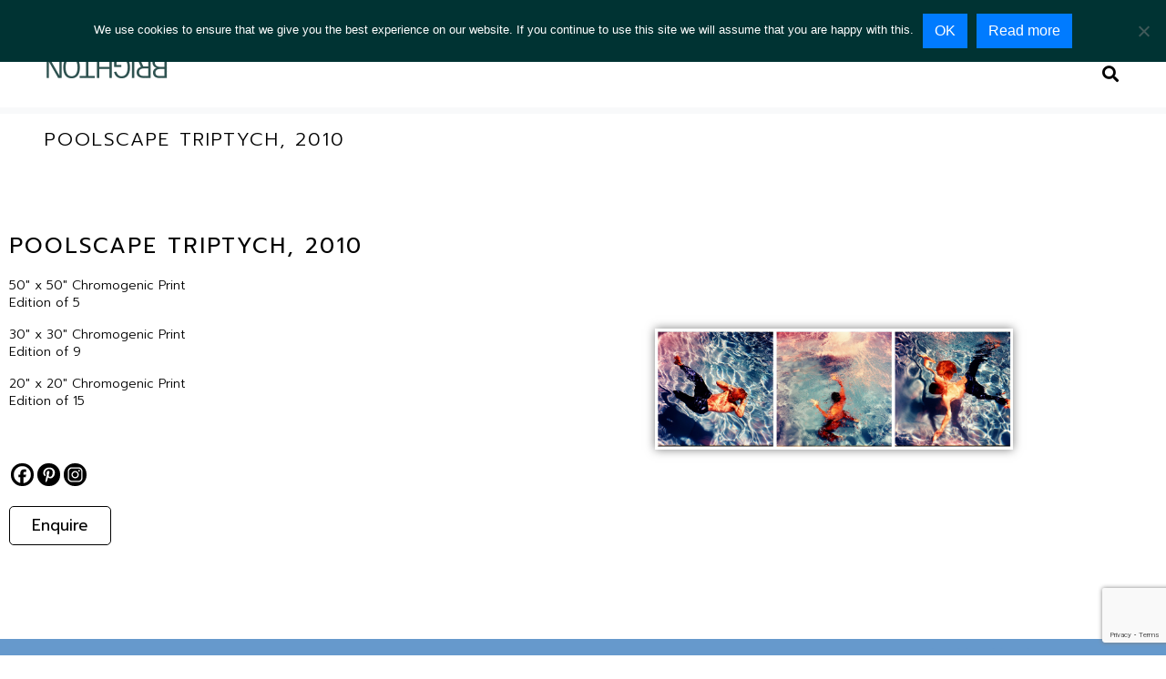

--- FILE ---
content_type: text/html; charset=utf-8
request_url: https://www.google.com/recaptcha/api2/anchor?ar=1&k=6Lcp9NghAAAAAMaszM8cOgXnOlIQ_-ZenfDKXaS8&co=aHR0cHM6Ly9jcmFuZWthbG1hbmJyaWdodG9uLmNvbTo0NDM.&hl=en&v=PoyoqOPhxBO7pBk68S4YbpHZ&size=invisible&anchor-ms=20000&execute-ms=30000&cb=zgmr9a8f8cw6
body_size: 48908
content:
<!DOCTYPE HTML><html dir="ltr" lang="en"><head><meta http-equiv="Content-Type" content="text/html; charset=UTF-8">
<meta http-equiv="X-UA-Compatible" content="IE=edge">
<title>reCAPTCHA</title>
<style type="text/css">
/* cyrillic-ext */
@font-face {
  font-family: 'Roboto';
  font-style: normal;
  font-weight: 400;
  font-stretch: 100%;
  src: url(//fonts.gstatic.com/s/roboto/v48/KFO7CnqEu92Fr1ME7kSn66aGLdTylUAMa3GUBHMdazTgWw.woff2) format('woff2');
  unicode-range: U+0460-052F, U+1C80-1C8A, U+20B4, U+2DE0-2DFF, U+A640-A69F, U+FE2E-FE2F;
}
/* cyrillic */
@font-face {
  font-family: 'Roboto';
  font-style: normal;
  font-weight: 400;
  font-stretch: 100%;
  src: url(//fonts.gstatic.com/s/roboto/v48/KFO7CnqEu92Fr1ME7kSn66aGLdTylUAMa3iUBHMdazTgWw.woff2) format('woff2');
  unicode-range: U+0301, U+0400-045F, U+0490-0491, U+04B0-04B1, U+2116;
}
/* greek-ext */
@font-face {
  font-family: 'Roboto';
  font-style: normal;
  font-weight: 400;
  font-stretch: 100%;
  src: url(//fonts.gstatic.com/s/roboto/v48/KFO7CnqEu92Fr1ME7kSn66aGLdTylUAMa3CUBHMdazTgWw.woff2) format('woff2');
  unicode-range: U+1F00-1FFF;
}
/* greek */
@font-face {
  font-family: 'Roboto';
  font-style: normal;
  font-weight: 400;
  font-stretch: 100%;
  src: url(//fonts.gstatic.com/s/roboto/v48/KFO7CnqEu92Fr1ME7kSn66aGLdTylUAMa3-UBHMdazTgWw.woff2) format('woff2');
  unicode-range: U+0370-0377, U+037A-037F, U+0384-038A, U+038C, U+038E-03A1, U+03A3-03FF;
}
/* math */
@font-face {
  font-family: 'Roboto';
  font-style: normal;
  font-weight: 400;
  font-stretch: 100%;
  src: url(//fonts.gstatic.com/s/roboto/v48/KFO7CnqEu92Fr1ME7kSn66aGLdTylUAMawCUBHMdazTgWw.woff2) format('woff2');
  unicode-range: U+0302-0303, U+0305, U+0307-0308, U+0310, U+0312, U+0315, U+031A, U+0326-0327, U+032C, U+032F-0330, U+0332-0333, U+0338, U+033A, U+0346, U+034D, U+0391-03A1, U+03A3-03A9, U+03B1-03C9, U+03D1, U+03D5-03D6, U+03F0-03F1, U+03F4-03F5, U+2016-2017, U+2034-2038, U+203C, U+2040, U+2043, U+2047, U+2050, U+2057, U+205F, U+2070-2071, U+2074-208E, U+2090-209C, U+20D0-20DC, U+20E1, U+20E5-20EF, U+2100-2112, U+2114-2115, U+2117-2121, U+2123-214F, U+2190, U+2192, U+2194-21AE, U+21B0-21E5, U+21F1-21F2, U+21F4-2211, U+2213-2214, U+2216-22FF, U+2308-230B, U+2310, U+2319, U+231C-2321, U+2336-237A, U+237C, U+2395, U+239B-23B7, U+23D0, U+23DC-23E1, U+2474-2475, U+25AF, U+25B3, U+25B7, U+25BD, U+25C1, U+25CA, U+25CC, U+25FB, U+266D-266F, U+27C0-27FF, U+2900-2AFF, U+2B0E-2B11, U+2B30-2B4C, U+2BFE, U+3030, U+FF5B, U+FF5D, U+1D400-1D7FF, U+1EE00-1EEFF;
}
/* symbols */
@font-face {
  font-family: 'Roboto';
  font-style: normal;
  font-weight: 400;
  font-stretch: 100%;
  src: url(//fonts.gstatic.com/s/roboto/v48/KFO7CnqEu92Fr1ME7kSn66aGLdTylUAMaxKUBHMdazTgWw.woff2) format('woff2');
  unicode-range: U+0001-000C, U+000E-001F, U+007F-009F, U+20DD-20E0, U+20E2-20E4, U+2150-218F, U+2190, U+2192, U+2194-2199, U+21AF, U+21E6-21F0, U+21F3, U+2218-2219, U+2299, U+22C4-22C6, U+2300-243F, U+2440-244A, U+2460-24FF, U+25A0-27BF, U+2800-28FF, U+2921-2922, U+2981, U+29BF, U+29EB, U+2B00-2BFF, U+4DC0-4DFF, U+FFF9-FFFB, U+10140-1018E, U+10190-1019C, U+101A0, U+101D0-101FD, U+102E0-102FB, U+10E60-10E7E, U+1D2C0-1D2D3, U+1D2E0-1D37F, U+1F000-1F0FF, U+1F100-1F1AD, U+1F1E6-1F1FF, U+1F30D-1F30F, U+1F315, U+1F31C, U+1F31E, U+1F320-1F32C, U+1F336, U+1F378, U+1F37D, U+1F382, U+1F393-1F39F, U+1F3A7-1F3A8, U+1F3AC-1F3AF, U+1F3C2, U+1F3C4-1F3C6, U+1F3CA-1F3CE, U+1F3D4-1F3E0, U+1F3ED, U+1F3F1-1F3F3, U+1F3F5-1F3F7, U+1F408, U+1F415, U+1F41F, U+1F426, U+1F43F, U+1F441-1F442, U+1F444, U+1F446-1F449, U+1F44C-1F44E, U+1F453, U+1F46A, U+1F47D, U+1F4A3, U+1F4B0, U+1F4B3, U+1F4B9, U+1F4BB, U+1F4BF, U+1F4C8-1F4CB, U+1F4D6, U+1F4DA, U+1F4DF, U+1F4E3-1F4E6, U+1F4EA-1F4ED, U+1F4F7, U+1F4F9-1F4FB, U+1F4FD-1F4FE, U+1F503, U+1F507-1F50B, U+1F50D, U+1F512-1F513, U+1F53E-1F54A, U+1F54F-1F5FA, U+1F610, U+1F650-1F67F, U+1F687, U+1F68D, U+1F691, U+1F694, U+1F698, U+1F6AD, U+1F6B2, U+1F6B9-1F6BA, U+1F6BC, U+1F6C6-1F6CF, U+1F6D3-1F6D7, U+1F6E0-1F6EA, U+1F6F0-1F6F3, U+1F6F7-1F6FC, U+1F700-1F7FF, U+1F800-1F80B, U+1F810-1F847, U+1F850-1F859, U+1F860-1F887, U+1F890-1F8AD, U+1F8B0-1F8BB, U+1F8C0-1F8C1, U+1F900-1F90B, U+1F93B, U+1F946, U+1F984, U+1F996, U+1F9E9, U+1FA00-1FA6F, U+1FA70-1FA7C, U+1FA80-1FA89, U+1FA8F-1FAC6, U+1FACE-1FADC, U+1FADF-1FAE9, U+1FAF0-1FAF8, U+1FB00-1FBFF;
}
/* vietnamese */
@font-face {
  font-family: 'Roboto';
  font-style: normal;
  font-weight: 400;
  font-stretch: 100%;
  src: url(//fonts.gstatic.com/s/roboto/v48/KFO7CnqEu92Fr1ME7kSn66aGLdTylUAMa3OUBHMdazTgWw.woff2) format('woff2');
  unicode-range: U+0102-0103, U+0110-0111, U+0128-0129, U+0168-0169, U+01A0-01A1, U+01AF-01B0, U+0300-0301, U+0303-0304, U+0308-0309, U+0323, U+0329, U+1EA0-1EF9, U+20AB;
}
/* latin-ext */
@font-face {
  font-family: 'Roboto';
  font-style: normal;
  font-weight: 400;
  font-stretch: 100%;
  src: url(//fonts.gstatic.com/s/roboto/v48/KFO7CnqEu92Fr1ME7kSn66aGLdTylUAMa3KUBHMdazTgWw.woff2) format('woff2');
  unicode-range: U+0100-02BA, U+02BD-02C5, U+02C7-02CC, U+02CE-02D7, U+02DD-02FF, U+0304, U+0308, U+0329, U+1D00-1DBF, U+1E00-1E9F, U+1EF2-1EFF, U+2020, U+20A0-20AB, U+20AD-20C0, U+2113, U+2C60-2C7F, U+A720-A7FF;
}
/* latin */
@font-face {
  font-family: 'Roboto';
  font-style: normal;
  font-weight: 400;
  font-stretch: 100%;
  src: url(//fonts.gstatic.com/s/roboto/v48/KFO7CnqEu92Fr1ME7kSn66aGLdTylUAMa3yUBHMdazQ.woff2) format('woff2');
  unicode-range: U+0000-00FF, U+0131, U+0152-0153, U+02BB-02BC, U+02C6, U+02DA, U+02DC, U+0304, U+0308, U+0329, U+2000-206F, U+20AC, U+2122, U+2191, U+2193, U+2212, U+2215, U+FEFF, U+FFFD;
}
/* cyrillic-ext */
@font-face {
  font-family: 'Roboto';
  font-style: normal;
  font-weight: 500;
  font-stretch: 100%;
  src: url(//fonts.gstatic.com/s/roboto/v48/KFO7CnqEu92Fr1ME7kSn66aGLdTylUAMa3GUBHMdazTgWw.woff2) format('woff2');
  unicode-range: U+0460-052F, U+1C80-1C8A, U+20B4, U+2DE0-2DFF, U+A640-A69F, U+FE2E-FE2F;
}
/* cyrillic */
@font-face {
  font-family: 'Roboto';
  font-style: normal;
  font-weight: 500;
  font-stretch: 100%;
  src: url(//fonts.gstatic.com/s/roboto/v48/KFO7CnqEu92Fr1ME7kSn66aGLdTylUAMa3iUBHMdazTgWw.woff2) format('woff2');
  unicode-range: U+0301, U+0400-045F, U+0490-0491, U+04B0-04B1, U+2116;
}
/* greek-ext */
@font-face {
  font-family: 'Roboto';
  font-style: normal;
  font-weight: 500;
  font-stretch: 100%;
  src: url(//fonts.gstatic.com/s/roboto/v48/KFO7CnqEu92Fr1ME7kSn66aGLdTylUAMa3CUBHMdazTgWw.woff2) format('woff2');
  unicode-range: U+1F00-1FFF;
}
/* greek */
@font-face {
  font-family: 'Roboto';
  font-style: normal;
  font-weight: 500;
  font-stretch: 100%;
  src: url(//fonts.gstatic.com/s/roboto/v48/KFO7CnqEu92Fr1ME7kSn66aGLdTylUAMa3-UBHMdazTgWw.woff2) format('woff2');
  unicode-range: U+0370-0377, U+037A-037F, U+0384-038A, U+038C, U+038E-03A1, U+03A3-03FF;
}
/* math */
@font-face {
  font-family: 'Roboto';
  font-style: normal;
  font-weight: 500;
  font-stretch: 100%;
  src: url(//fonts.gstatic.com/s/roboto/v48/KFO7CnqEu92Fr1ME7kSn66aGLdTylUAMawCUBHMdazTgWw.woff2) format('woff2');
  unicode-range: U+0302-0303, U+0305, U+0307-0308, U+0310, U+0312, U+0315, U+031A, U+0326-0327, U+032C, U+032F-0330, U+0332-0333, U+0338, U+033A, U+0346, U+034D, U+0391-03A1, U+03A3-03A9, U+03B1-03C9, U+03D1, U+03D5-03D6, U+03F0-03F1, U+03F4-03F5, U+2016-2017, U+2034-2038, U+203C, U+2040, U+2043, U+2047, U+2050, U+2057, U+205F, U+2070-2071, U+2074-208E, U+2090-209C, U+20D0-20DC, U+20E1, U+20E5-20EF, U+2100-2112, U+2114-2115, U+2117-2121, U+2123-214F, U+2190, U+2192, U+2194-21AE, U+21B0-21E5, U+21F1-21F2, U+21F4-2211, U+2213-2214, U+2216-22FF, U+2308-230B, U+2310, U+2319, U+231C-2321, U+2336-237A, U+237C, U+2395, U+239B-23B7, U+23D0, U+23DC-23E1, U+2474-2475, U+25AF, U+25B3, U+25B7, U+25BD, U+25C1, U+25CA, U+25CC, U+25FB, U+266D-266F, U+27C0-27FF, U+2900-2AFF, U+2B0E-2B11, U+2B30-2B4C, U+2BFE, U+3030, U+FF5B, U+FF5D, U+1D400-1D7FF, U+1EE00-1EEFF;
}
/* symbols */
@font-face {
  font-family: 'Roboto';
  font-style: normal;
  font-weight: 500;
  font-stretch: 100%;
  src: url(//fonts.gstatic.com/s/roboto/v48/KFO7CnqEu92Fr1ME7kSn66aGLdTylUAMaxKUBHMdazTgWw.woff2) format('woff2');
  unicode-range: U+0001-000C, U+000E-001F, U+007F-009F, U+20DD-20E0, U+20E2-20E4, U+2150-218F, U+2190, U+2192, U+2194-2199, U+21AF, U+21E6-21F0, U+21F3, U+2218-2219, U+2299, U+22C4-22C6, U+2300-243F, U+2440-244A, U+2460-24FF, U+25A0-27BF, U+2800-28FF, U+2921-2922, U+2981, U+29BF, U+29EB, U+2B00-2BFF, U+4DC0-4DFF, U+FFF9-FFFB, U+10140-1018E, U+10190-1019C, U+101A0, U+101D0-101FD, U+102E0-102FB, U+10E60-10E7E, U+1D2C0-1D2D3, U+1D2E0-1D37F, U+1F000-1F0FF, U+1F100-1F1AD, U+1F1E6-1F1FF, U+1F30D-1F30F, U+1F315, U+1F31C, U+1F31E, U+1F320-1F32C, U+1F336, U+1F378, U+1F37D, U+1F382, U+1F393-1F39F, U+1F3A7-1F3A8, U+1F3AC-1F3AF, U+1F3C2, U+1F3C4-1F3C6, U+1F3CA-1F3CE, U+1F3D4-1F3E0, U+1F3ED, U+1F3F1-1F3F3, U+1F3F5-1F3F7, U+1F408, U+1F415, U+1F41F, U+1F426, U+1F43F, U+1F441-1F442, U+1F444, U+1F446-1F449, U+1F44C-1F44E, U+1F453, U+1F46A, U+1F47D, U+1F4A3, U+1F4B0, U+1F4B3, U+1F4B9, U+1F4BB, U+1F4BF, U+1F4C8-1F4CB, U+1F4D6, U+1F4DA, U+1F4DF, U+1F4E3-1F4E6, U+1F4EA-1F4ED, U+1F4F7, U+1F4F9-1F4FB, U+1F4FD-1F4FE, U+1F503, U+1F507-1F50B, U+1F50D, U+1F512-1F513, U+1F53E-1F54A, U+1F54F-1F5FA, U+1F610, U+1F650-1F67F, U+1F687, U+1F68D, U+1F691, U+1F694, U+1F698, U+1F6AD, U+1F6B2, U+1F6B9-1F6BA, U+1F6BC, U+1F6C6-1F6CF, U+1F6D3-1F6D7, U+1F6E0-1F6EA, U+1F6F0-1F6F3, U+1F6F7-1F6FC, U+1F700-1F7FF, U+1F800-1F80B, U+1F810-1F847, U+1F850-1F859, U+1F860-1F887, U+1F890-1F8AD, U+1F8B0-1F8BB, U+1F8C0-1F8C1, U+1F900-1F90B, U+1F93B, U+1F946, U+1F984, U+1F996, U+1F9E9, U+1FA00-1FA6F, U+1FA70-1FA7C, U+1FA80-1FA89, U+1FA8F-1FAC6, U+1FACE-1FADC, U+1FADF-1FAE9, U+1FAF0-1FAF8, U+1FB00-1FBFF;
}
/* vietnamese */
@font-face {
  font-family: 'Roboto';
  font-style: normal;
  font-weight: 500;
  font-stretch: 100%;
  src: url(//fonts.gstatic.com/s/roboto/v48/KFO7CnqEu92Fr1ME7kSn66aGLdTylUAMa3OUBHMdazTgWw.woff2) format('woff2');
  unicode-range: U+0102-0103, U+0110-0111, U+0128-0129, U+0168-0169, U+01A0-01A1, U+01AF-01B0, U+0300-0301, U+0303-0304, U+0308-0309, U+0323, U+0329, U+1EA0-1EF9, U+20AB;
}
/* latin-ext */
@font-face {
  font-family: 'Roboto';
  font-style: normal;
  font-weight: 500;
  font-stretch: 100%;
  src: url(//fonts.gstatic.com/s/roboto/v48/KFO7CnqEu92Fr1ME7kSn66aGLdTylUAMa3KUBHMdazTgWw.woff2) format('woff2');
  unicode-range: U+0100-02BA, U+02BD-02C5, U+02C7-02CC, U+02CE-02D7, U+02DD-02FF, U+0304, U+0308, U+0329, U+1D00-1DBF, U+1E00-1E9F, U+1EF2-1EFF, U+2020, U+20A0-20AB, U+20AD-20C0, U+2113, U+2C60-2C7F, U+A720-A7FF;
}
/* latin */
@font-face {
  font-family: 'Roboto';
  font-style: normal;
  font-weight: 500;
  font-stretch: 100%;
  src: url(//fonts.gstatic.com/s/roboto/v48/KFO7CnqEu92Fr1ME7kSn66aGLdTylUAMa3yUBHMdazQ.woff2) format('woff2');
  unicode-range: U+0000-00FF, U+0131, U+0152-0153, U+02BB-02BC, U+02C6, U+02DA, U+02DC, U+0304, U+0308, U+0329, U+2000-206F, U+20AC, U+2122, U+2191, U+2193, U+2212, U+2215, U+FEFF, U+FFFD;
}
/* cyrillic-ext */
@font-face {
  font-family: 'Roboto';
  font-style: normal;
  font-weight: 900;
  font-stretch: 100%;
  src: url(//fonts.gstatic.com/s/roboto/v48/KFO7CnqEu92Fr1ME7kSn66aGLdTylUAMa3GUBHMdazTgWw.woff2) format('woff2');
  unicode-range: U+0460-052F, U+1C80-1C8A, U+20B4, U+2DE0-2DFF, U+A640-A69F, U+FE2E-FE2F;
}
/* cyrillic */
@font-face {
  font-family: 'Roboto';
  font-style: normal;
  font-weight: 900;
  font-stretch: 100%;
  src: url(//fonts.gstatic.com/s/roboto/v48/KFO7CnqEu92Fr1ME7kSn66aGLdTylUAMa3iUBHMdazTgWw.woff2) format('woff2');
  unicode-range: U+0301, U+0400-045F, U+0490-0491, U+04B0-04B1, U+2116;
}
/* greek-ext */
@font-face {
  font-family: 'Roboto';
  font-style: normal;
  font-weight: 900;
  font-stretch: 100%;
  src: url(//fonts.gstatic.com/s/roboto/v48/KFO7CnqEu92Fr1ME7kSn66aGLdTylUAMa3CUBHMdazTgWw.woff2) format('woff2');
  unicode-range: U+1F00-1FFF;
}
/* greek */
@font-face {
  font-family: 'Roboto';
  font-style: normal;
  font-weight: 900;
  font-stretch: 100%;
  src: url(//fonts.gstatic.com/s/roboto/v48/KFO7CnqEu92Fr1ME7kSn66aGLdTylUAMa3-UBHMdazTgWw.woff2) format('woff2');
  unicode-range: U+0370-0377, U+037A-037F, U+0384-038A, U+038C, U+038E-03A1, U+03A3-03FF;
}
/* math */
@font-face {
  font-family: 'Roboto';
  font-style: normal;
  font-weight: 900;
  font-stretch: 100%;
  src: url(//fonts.gstatic.com/s/roboto/v48/KFO7CnqEu92Fr1ME7kSn66aGLdTylUAMawCUBHMdazTgWw.woff2) format('woff2');
  unicode-range: U+0302-0303, U+0305, U+0307-0308, U+0310, U+0312, U+0315, U+031A, U+0326-0327, U+032C, U+032F-0330, U+0332-0333, U+0338, U+033A, U+0346, U+034D, U+0391-03A1, U+03A3-03A9, U+03B1-03C9, U+03D1, U+03D5-03D6, U+03F0-03F1, U+03F4-03F5, U+2016-2017, U+2034-2038, U+203C, U+2040, U+2043, U+2047, U+2050, U+2057, U+205F, U+2070-2071, U+2074-208E, U+2090-209C, U+20D0-20DC, U+20E1, U+20E5-20EF, U+2100-2112, U+2114-2115, U+2117-2121, U+2123-214F, U+2190, U+2192, U+2194-21AE, U+21B0-21E5, U+21F1-21F2, U+21F4-2211, U+2213-2214, U+2216-22FF, U+2308-230B, U+2310, U+2319, U+231C-2321, U+2336-237A, U+237C, U+2395, U+239B-23B7, U+23D0, U+23DC-23E1, U+2474-2475, U+25AF, U+25B3, U+25B7, U+25BD, U+25C1, U+25CA, U+25CC, U+25FB, U+266D-266F, U+27C0-27FF, U+2900-2AFF, U+2B0E-2B11, U+2B30-2B4C, U+2BFE, U+3030, U+FF5B, U+FF5D, U+1D400-1D7FF, U+1EE00-1EEFF;
}
/* symbols */
@font-face {
  font-family: 'Roboto';
  font-style: normal;
  font-weight: 900;
  font-stretch: 100%;
  src: url(//fonts.gstatic.com/s/roboto/v48/KFO7CnqEu92Fr1ME7kSn66aGLdTylUAMaxKUBHMdazTgWw.woff2) format('woff2');
  unicode-range: U+0001-000C, U+000E-001F, U+007F-009F, U+20DD-20E0, U+20E2-20E4, U+2150-218F, U+2190, U+2192, U+2194-2199, U+21AF, U+21E6-21F0, U+21F3, U+2218-2219, U+2299, U+22C4-22C6, U+2300-243F, U+2440-244A, U+2460-24FF, U+25A0-27BF, U+2800-28FF, U+2921-2922, U+2981, U+29BF, U+29EB, U+2B00-2BFF, U+4DC0-4DFF, U+FFF9-FFFB, U+10140-1018E, U+10190-1019C, U+101A0, U+101D0-101FD, U+102E0-102FB, U+10E60-10E7E, U+1D2C0-1D2D3, U+1D2E0-1D37F, U+1F000-1F0FF, U+1F100-1F1AD, U+1F1E6-1F1FF, U+1F30D-1F30F, U+1F315, U+1F31C, U+1F31E, U+1F320-1F32C, U+1F336, U+1F378, U+1F37D, U+1F382, U+1F393-1F39F, U+1F3A7-1F3A8, U+1F3AC-1F3AF, U+1F3C2, U+1F3C4-1F3C6, U+1F3CA-1F3CE, U+1F3D4-1F3E0, U+1F3ED, U+1F3F1-1F3F3, U+1F3F5-1F3F7, U+1F408, U+1F415, U+1F41F, U+1F426, U+1F43F, U+1F441-1F442, U+1F444, U+1F446-1F449, U+1F44C-1F44E, U+1F453, U+1F46A, U+1F47D, U+1F4A3, U+1F4B0, U+1F4B3, U+1F4B9, U+1F4BB, U+1F4BF, U+1F4C8-1F4CB, U+1F4D6, U+1F4DA, U+1F4DF, U+1F4E3-1F4E6, U+1F4EA-1F4ED, U+1F4F7, U+1F4F9-1F4FB, U+1F4FD-1F4FE, U+1F503, U+1F507-1F50B, U+1F50D, U+1F512-1F513, U+1F53E-1F54A, U+1F54F-1F5FA, U+1F610, U+1F650-1F67F, U+1F687, U+1F68D, U+1F691, U+1F694, U+1F698, U+1F6AD, U+1F6B2, U+1F6B9-1F6BA, U+1F6BC, U+1F6C6-1F6CF, U+1F6D3-1F6D7, U+1F6E0-1F6EA, U+1F6F0-1F6F3, U+1F6F7-1F6FC, U+1F700-1F7FF, U+1F800-1F80B, U+1F810-1F847, U+1F850-1F859, U+1F860-1F887, U+1F890-1F8AD, U+1F8B0-1F8BB, U+1F8C0-1F8C1, U+1F900-1F90B, U+1F93B, U+1F946, U+1F984, U+1F996, U+1F9E9, U+1FA00-1FA6F, U+1FA70-1FA7C, U+1FA80-1FA89, U+1FA8F-1FAC6, U+1FACE-1FADC, U+1FADF-1FAE9, U+1FAF0-1FAF8, U+1FB00-1FBFF;
}
/* vietnamese */
@font-face {
  font-family: 'Roboto';
  font-style: normal;
  font-weight: 900;
  font-stretch: 100%;
  src: url(//fonts.gstatic.com/s/roboto/v48/KFO7CnqEu92Fr1ME7kSn66aGLdTylUAMa3OUBHMdazTgWw.woff2) format('woff2');
  unicode-range: U+0102-0103, U+0110-0111, U+0128-0129, U+0168-0169, U+01A0-01A1, U+01AF-01B0, U+0300-0301, U+0303-0304, U+0308-0309, U+0323, U+0329, U+1EA0-1EF9, U+20AB;
}
/* latin-ext */
@font-face {
  font-family: 'Roboto';
  font-style: normal;
  font-weight: 900;
  font-stretch: 100%;
  src: url(//fonts.gstatic.com/s/roboto/v48/KFO7CnqEu92Fr1ME7kSn66aGLdTylUAMa3KUBHMdazTgWw.woff2) format('woff2');
  unicode-range: U+0100-02BA, U+02BD-02C5, U+02C7-02CC, U+02CE-02D7, U+02DD-02FF, U+0304, U+0308, U+0329, U+1D00-1DBF, U+1E00-1E9F, U+1EF2-1EFF, U+2020, U+20A0-20AB, U+20AD-20C0, U+2113, U+2C60-2C7F, U+A720-A7FF;
}
/* latin */
@font-face {
  font-family: 'Roboto';
  font-style: normal;
  font-weight: 900;
  font-stretch: 100%;
  src: url(//fonts.gstatic.com/s/roboto/v48/KFO7CnqEu92Fr1ME7kSn66aGLdTylUAMa3yUBHMdazQ.woff2) format('woff2');
  unicode-range: U+0000-00FF, U+0131, U+0152-0153, U+02BB-02BC, U+02C6, U+02DA, U+02DC, U+0304, U+0308, U+0329, U+2000-206F, U+20AC, U+2122, U+2191, U+2193, U+2212, U+2215, U+FEFF, U+FFFD;
}

</style>
<link rel="stylesheet" type="text/css" href="https://www.gstatic.com/recaptcha/releases/PoyoqOPhxBO7pBk68S4YbpHZ/styles__ltr.css">
<script nonce="QAf89konYXk_Gk8BuUsZxQ" type="text/javascript">window['__recaptcha_api'] = 'https://www.google.com/recaptcha/api2/';</script>
<script type="text/javascript" src="https://www.gstatic.com/recaptcha/releases/PoyoqOPhxBO7pBk68S4YbpHZ/recaptcha__en.js" nonce="QAf89konYXk_Gk8BuUsZxQ">
      
    </script></head>
<body><div id="rc-anchor-alert" class="rc-anchor-alert"></div>
<input type="hidden" id="recaptcha-token" value="[base64]">
<script type="text/javascript" nonce="QAf89konYXk_Gk8BuUsZxQ">
      recaptcha.anchor.Main.init("[\x22ainput\x22,[\x22bgdata\x22,\x22\x22,\[base64]/[base64]/[base64]/[base64]/[base64]/[base64]/KGcoTywyNTMsTy5PKSxVRyhPLEMpKTpnKE8sMjUzLEMpLE8pKSxsKSksTykpfSxieT1mdW5jdGlvbihDLE8sdSxsKXtmb3IobD0odT1SKEMpLDApO08+MDtPLS0pbD1sPDw4fFooQyk7ZyhDLHUsbCl9LFVHPWZ1bmN0aW9uKEMsTyl7Qy5pLmxlbmd0aD4xMDQ/[base64]/[base64]/[base64]/[base64]/[base64]/[base64]/[base64]\\u003d\x22,\[base64]\x22,\x22w51fwqorwojChMKfBcOfBUpGGMKBwqNaAMOEw7XDl8KJw7FCJMOMw7dsIFZIT8OuTn3CtsK9wotBw4RUw7jDo8O3DsKIREXDqcOZwqY8OsOtczpVPcKTWgMFBldPRcKJdlzClirCmQlXIUDCo08gwqx3wq4Hw4rCv8KRwr/Cv8KqUcKwLmHDjnvDrBMMN8KEXMKbdzEew4rDjzJWQsKCw41pwro4wpFNwogsw6fDicOMfsKxXcOPb3IXwpdMw5k5w4bDoWorP0/[base64]/Ci8KDw7HCoDnCgCEAw4nDlsKpTMKEw7LClcKww6nCtXzDnRILNMOMCWnCt2DDiWM6PMKHIAkDw6tEGQ9LK8OlwovCpcK0QcK0w4vDs1EawrQswpzCognDvcO6wr5ywofDrjjDkxbDqW1sdMOdIVrCngPDuy/Cv8ONw7Yxw6zCpMOiKi3DiwFcw7JgVcKFHUTDjy0odXrDi8KkYGhAwqlgw69jwqcpwot0TsKLMMOcw44/wpo6BcKnWMOFwrkqw7/Dp1pTwrhNwp3DvMKqw6DCnjF1w5DCqcOYGcKCw6vCrcO9w7Y0RictDMOvTMO/JjU3wpQWMsOQwrHDvxoeGQ3CpcKmwrB1OcKqYlPDlcK+DEhTwqJrw4jDrUrClll2IgrCh8KAAcKawpUjUBRwJhA+b8Klw6dLNsO7CcKZSxl+w67Dm8K5woIYFEPCsA/Cr8KIJiFxccKwCRXCp0HCrWlPZSE5w5TCucK5wpnClX3DpMOlwrQ4PcKxw5vClFjClMKyVcKZw48QCMKDwr/DnkDDphLCpcKYwq7Cjz/DhsKuTcOsw6nCl2EFIsKqwpVaRsOcUD1qXcK4w4orwqJKw5LDr2UKwqPDnGhLVmk7IsKSEDYQM3DDo1J0UQ9cGDkOahjDmyzDvz/[base64]/DgcOXTA/CmWTDr8O5w67Co3jCscK0wqBhwrVRwq0VwptAfsOlQ3fCh8Oze0FbEMKlw6ZSS0Mww7AEwrLDoWV8LMO4woQew7RNH8OOXcKkwr3DucK0TVfCgQ7Cp0PDlcOCJcKCwo4eOA/ChDbCpMO5wrzCrsKjw4jCvkDCnsKQw53DisOTwrTCjcOaNMKhRWQ5HCzCrcOyw6vDikJoXDgFM8OqGDBgwpzDmDrDtcOywqXDkMONw6DDvi3Doik1w5HDnzLDskMOw4TCtMOcfMK/[base64]/DEEwWR/ClAlXw6ISLsO8w4LCvwfDqcKicifDnsKBwoHCn8KWK8O9w6XDsMOxw5LCvEjCuWE2wpzCmMOJwrg/w6cXw7TCt8Kfw6U6TMKGE8O3WMKbw7rDpH8mW0AAwrXCpQ02w5jCkMO5w5tGPsOWwoh2w5fCr8Orw4VIwqVqBShFdcK5w48Rw7h9bHvCjsOaPxIgw64nJ0rCs8OpwotXL8OewrDCiVshw48xw6/CkHLCrWpnw4rCmjhpWBt2PVQzesKRw7ZRwokLRcKtw7InwqNbYC3CmsKlw4Ztw5t7K8Ofw43DnhohwpLDoWHDoj9fNkMFw70CZMKtH8K0w7kvw6w0B8KYw7HCsEHDnSnCtcOVw63CpcOAcF/CkCfDsgkvwqsew6YeMhI9w7PCuMKbLSxGQsK8wrdqciV7w4YRGmrCkGZ3B8Otwq9/wqVDOMOidsK1bR4xw47CpAdXVBI4WMOnw5YdacOPw6vCuF4swqbCjMOtw5hww4tgwrHCicK6wp3CoMOmFm3DoMKHwohGw6FGwql/wow4SsK/UMOBw4I/w44aFSPCjk3Co8KJcMOSVRc+wpIeSMKRcirCgAohbcOLBcKHecKhb8OSw4LDnMO4w4XCpcKMGcO5csOgw4zCr3ccwrjDsSbDgcKNYXPCk3wLPsOWSsOmwqLCgxMgTcKCCcOnwrZhRMOaVjYQcQnCoT0kwpzDiMKLw6xPwqQRFktJPhPCoGzDg8K9w4gGVkZMwp7DnT/Dl05OOgMtY8ORwrhuNT1fKsOgw7PDrMO3W8KCw79SI2ksJ8OIw5MwNsKxw5LDjsO6O8ODBQZFwoLDtV7Ds8OjDwbCosOrR0cXw4jDryfDvXvDpVUHwr1GwqQ8w4NOwpbCnR7CnQPDgSpfw5MDw4ohw6fDu8K/wqLCt8O/[base64]/CjcKjw64HwrvDhUsuwrYtMsOFwqnCkMOGGzbDk8OWwqFeRsOJQ8O1wrLDv0rDqXtvwq3DrFBCw59BFsKIwr8SNcKaSMOJXmsxw6wwFcKXU8KnBsKYfsKdSMKoZQtowrRrwpjCpcOkwpLChMOOI8O7UsK+bMKUwrzDjRMtTsOONMKfPcKQwqAgw5rDun/CiQ1dwo5zclLDtVlLB2nCocKEw50twrRXUcOpZ8O0w4XCgMKedRzCncOOKcOBWiRHVsO3Mn9PEcKuw4A3w7fDvBHDsRPDtyx9E3hTcsKHwrHCsMKyREDCocKJBsO/CsOzwozDvRERQwVywrLDvcO7wqFBw6TDkGnCrybDuUQAwoDCpHzDvzjCuUAJw61PeERkwrHCmTPCs8K0w4/Ci3TDiMOPPsKyP8K8w5EgUmYNw4FTwq8waRDDo2vCo17DkD3Cmj/Cp8K5DMOgw5IkwrrDiUPDl8KWwqpowoPDgsKIDlpuL8OECcKswrIvwoUhw5AZDWvDhkLDkMOyU1/[base64]/Do1wmG0jDscKWwqvDvsKFZTLDrMO/wpcgeMK3wqXDiMKgwr/DtMKVcMOhw41fw5U4wpPCr8KCwrLDjMK8wrTDuMKuwpfCpkZhURfCjsOTX8O3JVZKwop8wqzCg8ONw4XDjjrDhsKdwoDDkjxCLW1RKE3CphPDg8Obw6ZbwokaLcKMworCgMO9wp8hw7lZw70ZwqphwqlBCcOYJMKJEMOMccK2w50TPMOGSsOzwoHDlC/[base64]/CrE8Ww7xiK0bCshTCncKLQEQ5wqUlcsKDwrstcsKnw4YyCXPCvhfDuUFVw6rDrsKMwrh/w5IoBVjDqsOzw7/Crj0cw5LDjTrDl8OyfUoYw5AoCcOkw7YuAcOEMsO2aMKtwo/DpMKswpkDFsK2w5kdKiDCkzwtOivDsRh4P8KBHcOMZi8xw41gwrvDqsKbY8O6w4nDnsOwAcKyasOUVcOmw6rDrFbCvwFcHEx+wq/Ch8OsMMKHw4nDmMO1FnZCFlVEZ8Kba3DChcO7FH7DgGILYsKuwo7DisOjw4JkfcKeLcKSw5U1w60bTyTCucOOw7LCm8KufRY/w7c0w7jCu8KGcsKIEMOHTcKDGMK7IykOwpY/fV4/[base64]/[base64]/Dm2fDiiPCnwR/wpzDk8O8w6Mow4QKQcKiMGPCucKmIcO1w5fDhzEBwpzDisKnUj9DUsKyPGo1ZsO7SVPDhMKNw6PDukp0FSldw5/CqsOJwpdLwpXCmQzDs3Jhw6jDvFNAwq0ocQUwKmfCisKsw6nCg8Kbw5AcHifChiVwwqsyLMKtVcOmwovCrhdTVwfClGPDly0Uw6Mqw47DtiBILGRFPcKiw79qw7VQwpo4w7rDgT7Cg0/CpMKkwqHDkDAXc8KPwr/[base64]/w5DDk8KKw67CrjXCullndsO2w446Zz7Co8KWWsK4RMKfCWocB2nCmcOARAQzasO+WMOuw6ctAFbDhCYLIGYvwqdZw6wVYcKVR8O1w7fDqhjCplQtXXrDgwXDhcK/D8KRXRsRw6g8YhvCh2lIwr8cw5/DusK4DUTDr3fDq8KFFcKcTcOrw6EvRsOVIMKPRkzDpC9+LMOOwprCkBcOwo/[base64]/CjDrDq3cmwo9vw7M+wp9uMMOXwpLDrsKWXMKuwq3CinPCk8KWKcKYwonCssOpwoPCtMKaw5QJwokmw4wkXwzCrFHDuHhSQMOVWcKHY8O8w4LDmQNRw6NXZTTCvhkGw6soDh/DtsKYwoDDpsOCwoHDnQocw7zCvsOUJcONw5FGw6wANsKzwoh+OcKqw57DtH3CkMOQw7/[base64]/[base64]/wqJnwo/[base64]/[base64]/CicKVw6TDl8OjFsOQw6zDtMKqCCZrIMKLw7DDkm9Vw7PDhm3DrMKfKnLDjXlDUEcYw47CrWTCicK5wp7Dj11wwop7w5J2wrQlaGrDpjLDqsKfw6/DtMKTQMKIBkBrZhDDrsKABgvDj1UKwojCtkgRw7M/PwE5BCpJw6DCqsKhCTANwpfCon58w5AlwoLCrMKNZCbDjcKIwo7Cr2nDkhx+w5bCnMKAKcKuwpbCksOnwo5dwpIPH8OGDcKIAMOpwovCucKHw6bDmm7CgzzDscOpYMKSw6/CjsKjf8OiwoQDSjvClTfDpHZbwpXCqQxmwrbDksKUGcOCIMOlDgvDtTbCuMOtHMO0wp9Rw5nDtMK3w5fDg0wtJ8OPCX/Dm3TCjgDCoWTDu2gKwqgBK8KFw5LDnMK5wrtJY1DDo1JIM2XDiMOuI8KkUx17w7gIcMOPc8OHwrTCkcOsCQrDhcKYworDvxk7wr/CpMOjSMODS8OxRD3CpMORW8OTaRIYw5QXwrnCu8OCOMKEGsKbwo/CrwnCrn0iw4TDsDbDtA9kwrnDoiwdw79YeFAaw7Qnw49XDGPDvBDCpMKJw63Cp2vCmMKPGcOFCkREKMKrEsKDwrPDr0LCrcOqFMKQbyLCg8Kzwq/DlMKXNU7CrsOsQMOOwqVgwrXCqsOIwpPCicKbEArCswTDjsK4w6Ezwr7CnMKXNgkNLVNGwrjColEccyTCm1Etw4zDh8KGw5khVMOrw7lQwrFNwroEFjXCgsKFw61sUcOQw5YJScKSwqd4wovCujhAHcKhwrrChMO1w5NDwr3DhyPDjV8iKBBoQnPCu8O4w5ZrAWY/wq3CjcOEw7zCmDjCjMOkdDBjwqbDpDwKNMK/wpvDg8OpTcKnGcONwo7DlFF/OSrDuCLDtMKOwojDvQPDj8KSHiPDj8Kww643cU/[base64]/Sh7DkMKgLhPDv8OPwrjDoioFe1rCicKUw6dNacK1wrMHwqUcesOtcUp/MMOEwqtWQH9Sw6kybcOrw7UqwpAmMMOzaiTDnMOEw6ssw6DCqsOMIMKewoFkaMKIQXfDqV7CuhvCoBxuw5wlYQhIMzLDmAV0J8O1wodZw6zCsMOBwpPCt3AGC8OzfsOmVVZiDMOVw6wdwoDCkGN8wp42wotFwqbCuzNOOwlUBMKWwoPDkxjCucK4w4/[base64]/ChcOMwosbwrxzGMK0L8KXTcOdNMOfw5bDoMOYw5rCuGRDw5kgG05VVRUyJMKNTcKpB8KQVMO7VgQMwpoywoXCtMKpNsOPXMKQwrZqHsOKwqsAwoHCusO4wqJIw4VPwrXDpTEuQCHDo8OiesKqwpHCpMKWL8KaUMOWCWzDvMK0wrHCrDxiwoLDh8KbKMOIw70tB8Oow7/DpT9WF1odwrIfanrDhXlJw5DCrcKawrEBwoTDssOOwrvCusK6IXfCrEvDgAHDi8KOw7RDT8KwBMO4wrJnBU/Cpk/ChFQOwpJjHADCt8Ksw4nDnzNyWzgcwrkYwqgjwoo5ZzXCpRvCp2Mww7VKwrh/wpB0w47CuyjDhcK0wq7CoMKwehJnw7LDoQ7Ds8KtwoDCuSHDpWkNSGpkw7bDqw3DmzJVMcOQW8Ksw7JvM8Obw4PDqsKyIsOfPVR4FzYBTsKfaMKcwqldFxzCs8OSwoUACwQiw74wTSDCuGPDsVc3w4zDvsK4NizClwIrRsKrF8KIw57CkCUUw55Dw5/[base64]/CqsKkwr0pWsO1PUssw7/Cj8ONw5jDmTHDgFsNw6PDmEwzw4Bow5zCmcO+GQfCsMO/w7xlw4TCnms/ACfDi0XDpsK2w4jCpMK+SsKnw7pzA8OZw63CgcO0eRXDiXbCim9RwrXCgCfCksKaLjppHEfCrsO8SMKNfATDgyXCg8OywqUnwo7CgS/DlENdw67DqmfCkTrDosOFTcKNwqjDllswDG7Dnk5ECcKXZsOJc0QkIWfDu2s/f0XCgxULw5ZSwrHCjsOaaMO5wp7CqsORwr7Cin5WC8KTX3XCjyY6w5TCq8OkclsvY8KawrQbw4QmFgXDm8K1X8KPYmzCg0zDmcK1w4R1HVc6cHkxw5J8wp5lw4HDvsKEw4XCjTbCsQ9xc8KAw58BFRnCu8Ouwod/NidnwpMOfsKNehXCkyoZw4LDkCvCmm43VDQKBB7DgBAxwrHDvcOzPT9jOMKjw75AW8Olw5fDl0lnB28AS8OwbcK3wozDssOKwogKw7bDpxPDusK7woshw7VSw48aX0zDhUogw6HCuHPDusOSVcK/wp0AwpbCq8K9R8O7ZMO9w59ie3jCpx13P8KJUcOdPcKKwrcJImrCnMOiE8KWw5nDpcKFwowsKwlIw63CjsKdAMK2woUJSWHDpVLCk8OWBsOpXG8Rw7zDrMKgw7kyY8OSwppkEcOaw49rCMKAw5sDccKjZigUwp5dw5nCscKcwp/CvsK8SsKEwo/DmFwGw5nCo2nDpMKfUcKJcsOawrciVcKNHMKEwq43F8OWwqPCq8KsXBkTw65YUsOOwpRnwo5jw7bCiEPDglrCnMOMw6LCjMKlw4nCt2bCt8OKw6/Ci8K3NMOif3tfPURjaXrClXJ6wrnCqWXDu8ORWClQb8KrbVHDokPClmfCt8OmN8KfehPDrMK0fC/CgcOYPcKLakbCr3nDpB3DtSplccKgwoZ5w6fDhMKKw4vCnnDClkxsMj9TN3cAX8KrQzN8w4vCq8KoDDkCMsO3LHxwwqrDsMKewqhqw4rDu2/[base64]/[base64]/DsDXDgxvDtBdfF8ORTDI/w7vDvcKgw7NowppCMMObAgPDpS/[base64]/cUBwwqVfM3fCh8OtY1zDmCxuw6jCp8Kew5oZw53DmsK8f8O5YH3DtGjClsOow4PCs2Iswr/DlsOTwpLDsTY5w7d5w7kyA8OkP8KtwqTCp0Jjw68ZwoHDgxItwqHDs8KERi3Dr8KKJsONBD4yAE/[base64]/OzdWwoNBIcK8wrkEWmLCjzfCpFt2w4lKwpJrDm/Doh/Du8K2wq9lLsKHw6/Cg8O+bQQsw5x8REcgw4wcHMORw5twwp05wrk1DcObIcKywp48YDJxV3/CijIzHk/DjsODBsK1L8KUOcOHXzYxw78deADDv3PCicK+w67DiMOHwpITPU/Du8ODKE7DslZFNQddOcKGQsK8VcKZw6/Cgh7DsMOiw5vDjWAcJiRIw77DusKTJsOUPMK9w4NkwoHCj8KKJcOhwr4pwoLDvxcbP358w5jDrQsAOcOMw481wrTDucO4bRNcEcKjIDfCjBnDqsOhIsKWOD/ChcOPwqPDrjvCvcK4ZQUuwqhsHDPDhklAw6EjPsK4wrA/EsO7UGLCsnRYw7p5w5TDqT9TwoRJDsO/eG/[base64]/Cvy8Dwq/CnXolw5DDr8O6wrRPw4/[base64]/CkcKMVcKlWsOkwqQXA8Omw6ABw4LDgcOHQDANWcKbw7p8dsKYcFnDh8OzwoBSZ8O6w5zCjAPCmDoywqQPwpB5cMKeecKKNSvDlXVKTMKPwonDucKkw6vDjcKkw5jDjg7CqHrCqsK/wrTCucKvw5rCgg7DtcK9DMKdQifDl8OSwo/DgsOaw5fCr8O6wqwvT8KdwqtnYSMEwpMfwoktC8KUwovDlGXDs8Krw5vCisOlFFxDwp4ewrzDr8OzwqIvSMK1HlvDpMOAwr/CqcKcw5LCiTzDhg3Cu8OYwpDDucOOwocdw7VBOMO0wpI1wo9Oa8OywrgOcsK/w6l+YMK1woVhw5Zqw6DCtCrDiRDCoUXCt8OjEcK8w7BLwpTDncO+CMOkIhIPBsKVeU1vVcODEMKoZMOKd8OCw4TDoUPDosKow6PDmzXDojsBUTXDkXYSw4lnwrUgwq3Dl1/CthfDvsK/KcOGwpJ4wojCqcKzw7DDm0RhM8K6e8Ktw6PCi8OSJxxbGlrCjWsqwrjDklx/wq7CinHCp3Zxw58AC13DicKuwqszw7HDjGp6OsKnBcKMOMKeeh4fM8Ktd8OYw6xRViDDrXXCksKISX4aIUVWw50WeMK4wqN6wprCjmpcw5HDlTHCv8KMw4vDol/DqxLDiR8hwpTDqxABSsOIAVfCiCDDksOew5s5JiZcw5AaCMOPa8K2OmcPBkPCnnjCncOdLcOKFcO6HljCssKwacO9bVvCuwzCu8K+NMOcwpzDiDUVVDUVwpvDncKGw4/DqMOEw7rCn8K+RwtSw7nDglzDssOswqgFV2HCrcOlZQ9cw6vDm8KXw4cIw7/Cg2Irw5xWwpp5aFPDgRkPw6/[base64]/DssOPwrgmNhXDpsKMw47CnUASwqPDscOxfA/CrsOFKSfDqcOqOifCgHoTwqTDrn7DiW10wrhOTsKeAWBSwprCgsKNw67DtsKxw6jDqEVHMcKZw7TChsKdMxRXw5vDrHlgw4rDgVdkw4DDn8OGKFnDgSvCqMKPI2FfwpnCt8O3wqcgw4rClMOIwqktw6zDi8K/B2t1VwF4CMKtw5TDqUU4wqcqGQ/CscOBO8O3TcKkTws0wrvDj0QDwqrCrQDCsMOuw50kP8K8wox0OMKjb8Kcw5ACw73DtcKIVDvCo8Ktw5PChsO2wpjCvsK0XxI9w5wZSnnDnsOywrrCusOPw7XCg8KywqfCmjLDo2Rtw6/[base64]/[base64]/CpSQRcy/Ds8KgwoHCvnXCrHzDtcOcwqHCpT7DnA/[base64]/eDXDjsOSwpwew63DpgJMBMK2w6VPwqXDvMO/w73DrUdVwpXDqcKZw7tFwrlSGMO9wqvCocKjMMO5BcK1wqzCjcKfw7BFw7jCkcKew4s2IsOrQsOdc8Kaw7zChRvDgsO0Kj/CiVrCs1INwoTDjMKrF8Klwqo9wpwHM2YcwrY5BsKew6g9IG4lwrkewqPCiWDCssKQCEAww4PDrRZGIMOiwo/[base64]/DusOdwprCoMKPw7sgworDo8O6w6rDnXrDrcKfw6jDqjXCn8KzwrHDvMOQF3/DhMKaLMOuwowYR8K2A8OlE8K4N0EHwpFgV8OXMkrDgE7Dr17CjMOkTknCmHjCjcO8wpDDi2fCnMOtwqs+HHAAw7N9wpgDwobDisOCCcKpc8K3GT/Cj8K1dMO4RTZ2wqvDpcOgw7nDhsKxwojDoMKJwp83wonCs8OSD8OJa8OIwo5uwqY2wogDN2vDvMKWRMOvw5o1wrliwoc1cShCw7JPw6NlAcKNB1gewovDtcOsw4LDmsKYdkbDjm/DqS/DsXbCkcKpNsO0HQ7CiMOEJMKnw5JkFSzDrX/[base64]/Dl8K5H8K3RsKEw63DucKsaBhRw7IyP8KXZsO8wqXDiFDCmcO/w5vCiyQTaMOnFxrCpSAlw5ByeV14wpnCgFZpw5/CvsOcw44deMKWwrLDncO8OsOHwofDm8Ozw63CmDnCvGMXGnTDv8O/AxhZwpbDmMK9w61sw6fDksO1worCh35NVTsLwqsnwqjCvhM6w44Tw4oNw73DtsO1WcKdTsOMwrrCj8Kyw5DCi31kw6jCrsOTBzgEc8KnfjrDtxXChzvCjMOXXcOsw5/Dh8OaDk7CisO4wqoQZcONwpDDlHDDqsO3aDLDszTDjiPDlDLDosOMwq8Nw7HDvTnDhF8Twrlcw4NGcsOaWsKEwqEvwpVgw6/CuWvDn1cLw43DiS/CuELDsg4TwobDusK5w6EGCwPDuCPDuMOBw5lhwo/DscKPwojCkkbCosOqw6XDh8OHw4k7IjbCqnfDhSAIH0PDvkorw7Ehw5bCpjjCv3zCn8KIwpDCvxIiwrfCv8KQwpdld8O0wr1XOn/[base64]/CmATCscOVwqXDg1lGw4zCkF3DmsK8LkDCiMOcBMOfw5JdJWbCv3QlUFTDvsKnPsOSwqYJwopQCwMgw5bCocK/LMKewqx2wqDChsKeYsOGeCIAwqwDKsKrwqrCnTbCjsOZaMOFVULColouKsOTwrg9w7PDgcO0dVpaCCJGwrtbwq8tFsOvwpsTwpDDkWxYwoLCo3lPwqfCuyJ7Y8Oiw77Dt8KNw6/DuSFIW2vCjMOFTBZYf8K3Dw/CuVHCsMOAWnvCnS4wAGDDvWfCpMOfwrPCgMKcDGTDjT4tw5fCpj4+wqHDo8Ktw7dqw7/DjS8HcSzDgsOAw7ldMMOJwoHDgHbDg8KBeTDCqxZKwoHCocOmwpY7w4NHAsKhM0lpfMK0wrUBVMOPe8OXwofCqcK0w5PDsBsVC8KtMMOjRSPDvj9WwpQHwpUgZcOxwqfCoV7CqWIpSMKVUMK/wowOEGQxACAmfcKswobCkgHDp8Kpwp/CqD4FKw86XQpTw6gIw6TDpUR3wobDiR3Csg/[base64]/[base64]/Ck0Qnw7g8HMKxUWvCr8K2OcKuTUHDsGzDlhMkRGsBD8OTB8Oyw5cQw7ADF8O8wr3DpmMeZQvDlsKSwrR2HsOhGHjDj8O3wpbCo8KPwrFcwqB8RSR6CETCsDTCv2PCkynCiMK2R8OzfMOQM17Dv8OlUCDDhlZtd3/DosKIEsOtwpgRHko7bsOhT8K1wowaRMKGw6PDvGYuASPCnkIJwqwfw7LDkFbCsXBRw6JXw5nDikLCvsO8FcKAworCoBJiwonCqE5QZ8KCWGAwwq4Lw7AXwoNHwpNPMsOKIcOfUsODaMOtNsOHwrHDtk3CjUXCicKawpzDisKLaTjDpxEBwrTDm8O/wp/CssKoIRNpwoZDwpTDoTMgAcOHw43CixQwwq9Sw6cWcsOwwqLCqEAzSUdnM8KDZ8OEwqUhAMOYe3bDqsKgJsOfN8OnwqoLQMOIQsKvw6JnZBvCvw3CggBAw6VCV3zDjcKSVcK5woIdf8KQTsK4HFTCmcOfTsKFw5/[base64]/[base64]/DoWjDlcOcXcOww6Yjwp9ROMOecMOaw6wTwp4tQy3Ct0Bow6HCkVwQw78gYQTCo8K1w6fCgnHCkGZ1UMOofDLChMO/[base64]/[base64]/w70jwpodJsKqQz9vwqfDtcKSTyZRw7JBw5PDrjIcw5DCvg4oTQ/[base64]/w4bCvUjCj8KWCcK5w6TDiD8ewqxmwohUwpNbwo/[base64]/[base64]/DtMOTGMK1OTLCj8K/w6HCt8OtwpIQdsKhwprCvgTDlMKaw6vDusOTHMOIwqPCtsO1BcOxwrXDocOdX8OHwrFqSsKBwrzCtMOAWsO0GsOzOQ3DqEIRw4wuw5DCj8KBFMKNw7DCqmVTwrDDocKswopOOy7ChMOsLsK+wqzDvV/CiTUHwpgiwoYIw71LBT3Dl3AGwpDDssK8KsKRRTLCt8KNw7guw67DsXIbwo1TFDPCk0rCtilkwp8/[base64]/w4XCl8KvSsOqesO8Pw7DmQ3CtcKkXR/CscOjwqXDlsODKWYMM18gw7tMwrpSw6l0wpBOKRfCimjCjRXCtUsWf8OlOjc7wrMLwpzDtjHCrsOvwr1sQsKlYSnDgAPCpsK+DA7Cvm/[base64]/[base64]/[base64]/DhGrCqw7Dk0HCncKcwofCv3/Cl8KvUcOXGzzDjMOjHsOqOEYLY8OjRcKTw43Dt8K3bMKawq/DpMKNZMO0w6FWw53Dl8KVw41mJm7Cl8Klw7ZdRMOEfnbDqMOiNQvCqSsFQcOuPkbDsA0aKcO9E8OAR8KpQEseXxEEw43CiF0kwqVPLsODw7XCjsKyw61Aw6FPwr/ClcO7PMOrw6ZjSSjDgcOxfcOAwp0Nw4EqwpbDosOxwpwswpTDuMKEw7xuw5XCuMKIwq3CkMO5w59YMVLDtsKYH8O3wpjCklRNwoLDnVFYw54pw5oSDsKLw7cmw55bw53CshJmwqbCmcORalvCjjkGKCMkw6tWPMO5ZVcAw70bwrvDscO7OsOBRsO3X0PDhsKsRm/ChcK4cSkIQsOcwo3CumDDoTY/H8OXMRvCr8KtJTk8O8Oxw77DkMOgKVFtwozDkCPDvMKAw4bDk8OAwotiwpjChkN5w61Lw50zw4sfeXXCt8KfwqBtwo9XFxxRwrQlasOQw4PDm3xTYsOhCsKZMsKrwrzDtcOvA8OhJMOyw5TDuCXDjF3Dpg/CiMK0w77DtcKnEAbDtlFMLsOPwqvCpjZ+XBsnfEkbOsOJwrNdNUIeBUpSw6Izw5QWwox5CMOxw6A0EsKVwowkwobDmMOHFmw/EBzCu3p/[base64]/CtDg7BsKxbcKrw6bCk1YuS2vClRRNYMKAN8KUw7l1DxjCiMOGOB1hQyhGXxpjLcOvb3PDtWzDvGl0wrDDrlpKw55SwqnCgnjDjgV9Fk7Dg8OxQ2jDhHQHw5jDnDLCnMOWCsK8NgJ+w7HDnkrDpkFBwonCl8OUKsKTDcOOworDhMOgeEseAEPCtMK3HjbDtsK/OsKETMKxUiDCo3tGwoHDhz3Cs0vDvyY+wp7DlMOewr7DvV9aZsOvw60HDy0Cw4F9w6Y2DcOKwq0zwqoEDSxdwpBKOcKVw4TDmMKAw64SNMKJw5DDhMKHw6kBShPDtsK8ZsKbaGzDtyEewqLDsj7CvRBhwpHCiMK4McKxGy/CpcKFwpIABsKVw6jDhwQlwq4GH8KTVMO3w5DDnsOfEMKuwoFZBsOrFsOGNU5hwpHCpynDtSbDvB/[base64]/[base64]/I10uPCPDv8K3w7VgEmg6w4tOwpHDjsK6KcOHw6QowpXDilnDjMKywqHDpsO7B8KdX8O5wp/DqcKiVMKgW8KpwqjDiQfDpmbCpktWHS/DoMOewrXDiw3CvsOIwqllw6rCjH9aw5rDolZlQ8K6OV7DjF/[base64]/wrLCq1JBw5HDlMO1w6JLTcKte8OCwoA0wovCtifCp8Kxw6XDkMOWwrF7w7/Dp8OiTUZDwozCh8K7w5tvWsOoVHoFw5QqMUjDgsKWwpNFUMK8ZxQLw7fCvGthf2xfO8OTwqXCsX5Bw6U2VcKYCMOAwrnCn2vCnSjCksOBVcOoTzLCv8KzwrjCom4uwqoOw4kfJcO1woI+DU/CoX4iUR5hT8KdwpnDsSZyWX46woLCkMKkAsO5wpHDpXHDt0fDtMOLwowicTVBw7QLFMK/KsOlw5HDsXs/fsKqwrh0b8OmwqTDnR/DrXjCvFQcQ8Kuw40uw48Dwr18dgTCn8OGbVN+PcKOVH8IwqBXFHHCh8KnwrAEWcOKwp8/[base64]/Dp8OywpIqVnnCu8KrbRN7wpM6wqcDw77ClsKWCjlswrnCiMKew5swa37DscOZw5PDhkZUw63DocK4Jl5NWMO/[base64]/CtsKybFtxRDA8wr3DnxnCl1DCtwXDjsOXDcKbw6/[base64]/[base64]/DikMpw5fCvHIgDcOxRsK3wrTDucKiw6TDp8Kzw6QSa8O8w6HCjcK4UcOiw4QOe8OgwrvCgcOdQ8KOLQHCizjDtcOAw4tcVAcoX8Kyw7DCocOJwpx/wqMJw4AqwrRiwqgXw4YLXMK4FQdlwqvCiMKcwo3CrsKHPC4zwpPDh8O8w7paWgnCqsOEwrMcWcKzaiULIsKmChlqw6xRGMOYK3F/U8KCwqNaH8KqZynCv2k4w7h+woPDscOcw4rDhVvClMKWIsKdwr7Cj8OzWgXDsMKWwqrCvDfClyY4w77DhlwBw7RuQw7ClsKVwrnDjk7Cg0XCqsKXwp9jw48Ww4A2wowswrrCiAsaD8OFbMOAw77Cknl2w6hRw5cmMsOFwq/ClhTCv8KlHcOxU8KCwp7CgwzDo1VZworCnsKIwoc9woxEw4zCgcOdRhHDhEpzHnzCuijCo1bDrW5OCkXDq8KGKk0lwqjCg2XCucOzK8KiTzVLbsKcdcKMw63DoyzCm8KSS8Opw7XCuMOSw6BoDHDClsKFw4cMw7/ClsORPcK/U8Ktw47DjcKtw4lrOMOAa8OGSMOqw7lBw7paHRtLdTfCocKbJXnCvMOawoNrw4/DhMOSRz/[base64]/Dvg/Ci0HDthhoV8KYNsKswq/[base64]/DjwjDhxfCpR7CvR3CqMKzOMOXfXA9BWpNKcKGw5JBw498TsKkwq/Cqm8gAzAPw7zClRUAejLDoAs4wqzCsAYFD8KzcsKzwoLDpHVrwp4Kw6PCt8KGwqTCpQA5woB5w69Mw5zDmxFGw4g5OT0wwpR2EcOFw4TDoEI1w48/JMO1wqPCrcOBwqvCoUNST1wJOgrCo8KzICLDuD85I8OwKMKZwoAqw5PCicOEFBs/[base64]/DvcOvwrR2UMOFHHrCnVLDrmgOwqF4XsOoUANgw5xXwpPDksOewpVTe2kPw5o6aW3DjsKWc28+anFcVAxNZjN6wplcw5DDsjQYw6Y3w6wGwoYRw74Qw6M7wpcVw4HDsxrDg0ROw7zDiR4XERFHWnoww4Y+H0RQCWnCrMKKw7nDrT/Ck1LClS3DlGFtDSJqe8OywrHDlhJ6NcO6w5lTwo7DsMO9w4UYwpxJG8OQXMKnKzTCn8Klw5p0dMKnw7FiwrrCoirDtMO4DzPCtnICMw7CvMOGXsK3w689w7PDo8Okw6fCoMKEHMOJwp55w6rDpTrDtsO6w5LCj8OHwrRtwooAf3dNwqYzI8OmD8OMw78zw4/[base64]/Co8KewoAqwqw6wrNsw7Rhw45Awpo6cVAUw5zDuxPDvMOewr3Cv3F9LsKOw5zCmMKyLQ1LCnbCgsOAYnbDpsKod8OwwqzDujpkJsOmwp18EMK7woVbF8OQVMK1UDB7wq/[base64]/w4ovwqLDl07CgWDCuSXCo1lyKFXCkcKmw7wIL8KTC1lzw50swqxswojDqR8RJcONw5DCnsKYwo7Cu8KgOMKKb8OPW8O6c8K4E8K2w5TCh8OBasKFfU9rwpbCtMKRE8K3S8OZZyTDoj/CuMOnwrLDocOrOQp9w6/DssO7wr89wojCtMOww5PClMKpGHXCk2nCojzCpGzCj8KubkzCjV0WR8KAw4oKK8OqSsOiw7Alw43DinjDqRg3w4/CnsOaw4sBAsKPICg8BcOLFHLDpSHDnMO6WSMmUMK9WiUiwr1QRE3DtUwMHn7CosOQwoYHTG/Cv3LDmmnCvzhkw6FZw7HCh8OfwofCqcK8w5/[base64]/Do3oYFcKrw7RaacOjw4jDucKPwoZBB3wrwqjCjsOTbCxSUzPCrRQcS8OgVsKGO3ddw6fDoSXDlsKib8OJWsK/HcO1acKPD8ODwrtQwp5LARzDqCsaNXvDqgrDukshwrYyBQhBBggYbhnCq8KYZMOLN8OFw5zDuBLCiCbDs8OPwqLDhmpow6PCgMOmw5I9JMKDTcOcwrTCoWzCpQ/Dnm8DZMKxMg/DpB5qKMKxw7VBw5lZfMKvRTIww7bDgzVyehETw4fClMKKJDPCkcKPwojDk8OiwpMdGgZSwpPCvcKZwoVeOsKLw53DqMKHMsKuw7PCosKjwqbCsUgpasKywoJEw4lQMsKjwqrCl8KTAQHCmcOMSnnCg8KvCS/ChcK5w7fCv3bDujvCi8OIwodCwr/CnsO6MkLDkjHCgWPDg8OtwrvDmBfDq3RSw6EiEcOxXMO6w7/CpQbDvFrDgSvDkx1TBVgBwpE+wp7CvS1oQMOPAcOhw4trUxsOwrwxc3bDmQ3DmsOKw4LDocKVwqsswqF0w5Z3XsOmwrIPwozDr8Kaw4Arw5DCu8K/dsOFcsOvJsOOMysLwpoZw7dTP8OewpkCeRrDjsKVI8KNayrCucOlwp7Drh/CqMK6w5JOwo0gwpQswoDCjXE7OMO6L0lmX8KHw71zFAM7wp3DgT/[base64]/w6gswop8wrDDrBw\\u003d\x22],null,[\x22conf\x22,null,\x226Lcp9NghAAAAAMaszM8cOgXnOlIQ_-ZenfDKXaS8\x22,0,null,null,null,1,[21,125,63,73,95,87,41,43,42,83,102,105,109,121],[1017145,478],0,null,null,null,null,0,null,0,null,700,1,null,0,\[base64]/76lBhnEnQkZnOKMAhmv8xEZ\x22,0,0,null,null,1,null,0,0,null,null,null,0],\x22https://cranekalmanbrighton.com:443\x22,null,[3,1,1],null,null,null,1,3600,[\x22https://www.google.com/intl/en/policies/privacy/\x22,\x22https://www.google.com/intl/en/policies/terms/\x22],\x22vrYoJFbVctyRbCzkgAE4jhoQul5fbFKJydgGiq6vGkI\\u003d\x22,1,0,null,1,1769126484552,0,0,[188,82],null,[128],\x22RC-RE-7BYrNGnPN6A\x22,null,null,null,null,null,\x220dAFcWeA6fWsEMkyhUs0IBqoP6XsNXYnPOWwSnQl-56RQYaWxtpOb4W5OhFrtN80XuXRYrYiNULtzwBRxr9pS_2AOKDQI_6HtlBA\x22,1769209284732]");
    </script></body></html>

--- FILE ---
content_type: text/css
request_url: https://cranekalmanbrighton.com/wp-content/uploads/elementor/css/post-34864.css?ver=1768891989
body_size: 910
content:
.elementor-34864 .elementor-element.elementor-element-4e003ea > .elementor-container > .elementor-column > .elementor-widget-wrap{align-content:center;align-items:center;}.elementor-34864 .elementor-element.elementor-element-4e003ea .elementor-repeater-item-9a817b0.jet-parallax-section__layout .jet-parallax-section__image{background-size:auto;}.elementor-widget-icon-list .elementor-icon-list-item:not(:last-child):after{border-color:var( --e-global-color-text );}.elementor-widget-icon-list .elementor-icon-list-icon i{color:var( --e-global-color-primary );}.elementor-widget-icon-list .elementor-icon-list-icon svg{fill:var( --e-global-color-primary );}.elementor-widget-icon-list .elementor-icon-list-text{color:var( --e-global-color-secondary );}.elementor-34864 .elementor-element.elementor-element-9a07fca .elementor-icon-list-items:not(.elementor-inline-items) .elementor-icon-list-item:not(:last-child){padding-block-end:calc(12px/2);}.elementor-34864 .elementor-element.elementor-element-9a07fca .elementor-icon-list-items:not(.elementor-inline-items) .elementor-icon-list-item:not(:first-child){margin-block-start:calc(12px/2);}.elementor-34864 .elementor-element.elementor-element-9a07fca .elementor-icon-list-items.elementor-inline-items .elementor-icon-list-item{margin-inline:calc(12px/2);}.elementor-34864 .elementor-element.elementor-element-9a07fca .elementor-icon-list-items.elementor-inline-items{margin-inline:calc(-12px/2);}.elementor-34864 .elementor-element.elementor-element-9a07fca .elementor-icon-list-items.elementor-inline-items .elementor-icon-list-item:after{inset-inline-end:calc(-12px/2);}.elementor-34864 .elementor-element.elementor-element-9a07fca .elementor-icon-list-icon i{color:#FFFFFF;transition:color 0.3s;}.elementor-34864 .elementor-element.elementor-element-9a07fca .elementor-icon-list-icon svg{fill:#FFFFFF;transition:fill 0.3s;}.elementor-34864 .elementor-element.elementor-element-9a07fca{--e-icon-list-icon-size:14px;--icon-vertical-offset:0px;}.elementor-34864 .elementor-element.elementor-element-9a07fca .elementor-icon-list-item > .elementor-icon-list-text, .elementor-34864 .elementor-element.elementor-element-9a07fca .elementor-icon-list-item > a{font-size:13px;font-weight:200;letter-spacing:0.2px;}.elementor-34864 .elementor-element.elementor-element-9a07fca .elementor-icon-list-text{color:#FFFFFF;transition:color 0.3s;}.elementor-34864 .elementor-element.elementor-element-4450e9c{--grid-template-columns:repeat(0, auto);--icon-size:16px;--grid-column-gap:0px;--grid-row-gap:0px;}.elementor-34864 .elementor-element.elementor-element-4450e9c .elementor-widget-container{text-align:right;}.elementor-34864 .elementor-element.elementor-element-4450e9c .elementor-social-icon{background-color:#6699CC;}.elementor-34864 .elementor-element.elementor-element-4450e9c .elementor-social-icon i{color:#FFFFFF;}.elementor-34864 .elementor-element.elementor-element-4450e9c .elementor-social-icon svg{fill:#FFFFFF;}.elementor-34864 .elementor-element.elementor-element-4e003ea:not(.elementor-motion-effects-element-type-background), .elementor-34864 .elementor-element.elementor-element-4e003ea > .elementor-motion-effects-container > .elementor-motion-effects-layer{background-color:#6699CC;}.elementor-34864 .elementor-element.elementor-element-4e003ea{transition:background 0.3s, border 0.3s, border-radius 0.3s, box-shadow 0.3s;}.elementor-34864 .elementor-element.elementor-element-4e003ea > .elementor-background-overlay{transition:background 0.3s, border-radius 0.3s, opacity 0.3s;}.elementor-34864 .elementor-element.elementor-element-5d2a9c4 > .elementor-container > .elementor-column > .elementor-widget-wrap{align-content:center;align-items:center;}.elementor-34864 .elementor-element.elementor-element-5d2a9c4 .elementor-repeater-item-6520677.jet-parallax-section__layout .jet-parallax-section__image{background-size:auto;}.elementor-widget-heading .elementor-heading-title{color:var( --e-global-color-primary );}.elementor-34864 .elementor-element.elementor-element-7f5b376{text-align:start;}.elementor-34864 .elementor-element.elementor-element-7f5b376 .elementor-heading-title{font-weight:200;letter-spacing:0px;color:#FFFFFF;}.elementor-34864 .elementor-element.elementor-element-0179615 .elementor-icon-list-items:not(.elementor-inline-items) .elementor-icon-list-item:not(:last-child){padding-block-end:calc(12px/2);}.elementor-34864 .elementor-element.elementor-element-0179615 .elementor-icon-list-items:not(.elementor-inline-items) .elementor-icon-list-item:not(:first-child){margin-block-start:calc(12px/2);}.elementor-34864 .elementor-element.elementor-element-0179615 .elementor-icon-list-items.elementor-inline-items .elementor-icon-list-item{margin-inline:calc(12px/2);}.elementor-34864 .elementor-element.elementor-element-0179615 .elementor-icon-list-items.elementor-inline-items{margin-inline:calc(-12px/2);}.elementor-34864 .elementor-element.elementor-element-0179615 .elementor-icon-list-items.elementor-inline-items .elementor-icon-list-item:after{inset-inline-end:calc(-12px/2);}.elementor-34864 .elementor-element.elementor-element-0179615 .elementor-icon-list-item:not(:last-child):after{content:"";border-color:#ddd;}.elementor-34864 .elementor-element.elementor-element-0179615 .elementor-icon-list-items:not(.elementor-inline-items) .elementor-icon-list-item:not(:last-child):after{border-block-start-style:solid;border-block-start-width:1px;}.elementor-34864 .elementor-element.elementor-element-0179615 .elementor-icon-list-items.elementor-inline-items .elementor-icon-list-item:not(:last-child):after{border-inline-start-style:solid;}.elementor-34864 .elementor-element.elementor-element-0179615 .elementor-inline-items .elementor-icon-list-item:not(:last-child):after{border-inline-start-width:1px;}.elementor-34864 .elementor-element.elementor-element-0179615 .elementor-icon-list-icon i{color:#FFFFFF;transition:color 0.3s;}.elementor-34864 .elementor-element.elementor-element-0179615 .elementor-icon-list-icon svg{fill:#FFFFFF;transition:fill 0.3s;}.elementor-34864 .elementor-element.elementor-element-0179615{--e-icon-list-icon-size:14px;--icon-vertical-offset:0px;}.elementor-34864 .elementor-element.elementor-element-0179615 .elementor-icon-list-item > .elementor-icon-list-text, .elementor-34864 .elementor-element.elementor-element-0179615 .elementor-icon-list-item > a{font-size:13px;font-weight:200;letter-spacing:0.2px;}.elementor-34864 .elementor-element.elementor-element-0179615 .elementor-icon-list-text{color:#FFFFFF;transition:color 0.3s;}.elementor-34864 .elementor-element.elementor-element-5d2a9c4:not(.elementor-motion-effects-element-type-background), .elementor-34864 .elementor-element.elementor-element-5d2a9c4 > .elementor-motion-effects-container > .elementor-motion-effects-layer{background-color:#003333;}.elementor-34864 .elementor-element.elementor-element-5d2a9c4{transition:background 0.3s, border 0.3s, border-radius 0.3s, box-shadow 0.3s;padding:14px 0px 14px 0px;}.elementor-34864 .elementor-element.elementor-element-5d2a9c4 > .elementor-background-overlay{transition:background 0.3s, border-radius 0.3s, opacity 0.3s;}.elementor-theme-builder-content-area{height:400px;}.elementor-location-header:before, .elementor-location-footer:before{content:"";display:table;clear:both;}@media(max-width:767px){.elementor-34864 .elementor-element.elementor-element-8480dc8 > .elementor-element-populated{padding:10px 0px 10px 0px;}.elementor-34864 .elementor-element.elementor-element-9a07fca .elementor-icon-list-items:not(.elementor-inline-items) .elementor-icon-list-item:not(:last-child){padding-block-end:calc(14px/2);}.elementor-34864 .elementor-element.elementor-element-9a07fca .elementor-icon-list-items:not(.elementor-inline-items) .elementor-icon-list-item:not(:first-child){margin-block-start:calc(14px/2);}.elementor-34864 .elementor-element.elementor-element-9a07fca .elementor-icon-list-items.elementor-inline-items .elementor-icon-list-item{margin-inline:calc(14px/2);}.elementor-34864 .elementor-element.elementor-element-9a07fca .elementor-icon-list-items.elementor-inline-items{margin-inline:calc(-14px/2);}.elementor-34864 .elementor-element.elementor-element-9a07fca .elementor-icon-list-items.elementor-inline-items .elementor-icon-list-item:after{inset-inline-end:calc(-14px/2);}.elementor-34864 .elementor-element.elementor-element-38bdf84 > .elementor-element-populated{padding:0px 0px 10px 0px;}.elementor-34864 .elementor-element.elementor-element-4450e9c .elementor-widget-container{text-align:center;}.elementor-34864 .elementor-element.elementor-element-7f5b376 .elementor-heading-title{font-size:26px;line-height:1.4em;}.elementor-34864 .elementor-element.elementor-element-0179615 .elementor-icon-list-items:not(.elementor-inline-items) .elementor-icon-list-item:not(:last-child){padding-block-end:calc(14px/2);}.elementor-34864 .elementor-element.elementor-element-0179615 .elementor-icon-list-items:not(.elementor-inline-items) .elementor-icon-list-item:not(:first-child){margin-block-start:calc(14px/2);}.elementor-34864 .elementor-element.elementor-element-0179615 .elementor-icon-list-items.elementor-inline-items .elementor-icon-list-item{margin-inline:calc(14px/2);}.elementor-34864 .elementor-element.elementor-element-0179615 .elementor-icon-list-items.elementor-inline-items{margin-inline:calc(-14px/2);}.elementor-34864 .elementor-element.elementor-element-0179615 .elementor-icon-list-items.elementor-inline-items .elementor-icon-list-item:after{inset-inline-end:calc(-14px/2);}}